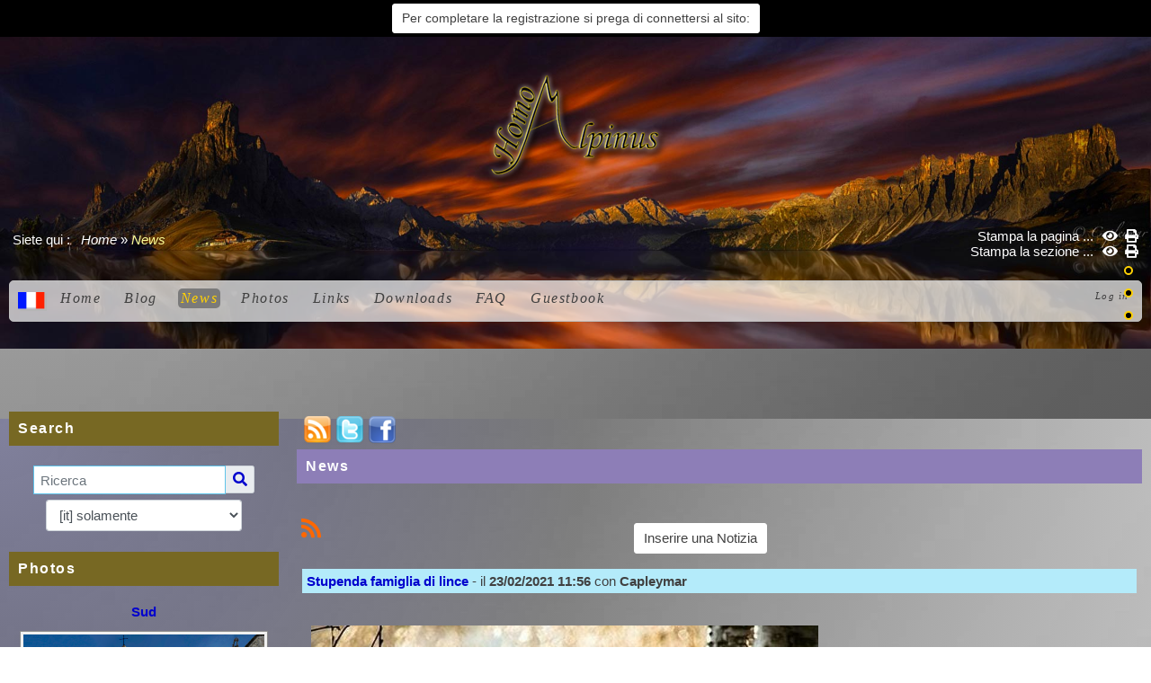

--- FILE ---
content_type: text/html; charset=UTF-8
request_url: https://homoalpinus.com/blog/news.php?lng=it&pg=85&tconfig=0
body_size: 9530
content:
<!DOCTYPE html>
<html lang="it">

  <!--[  GuppY v5.03.03 CeCILL Copyright (C) 2004-2020 by Laurent Duveau - https://www.freeguppy.org/  ]-->
  
<head>
<meta http-equiv="content-type" content="text/html; charset=UTF-8" />
<meta name="application-name" content="Blog di Capleymar-Homoalpinus - News" />

<title>Blog di Capleymar-Homoalpinus - News</title>

<meta name="description" content="Blog de capleymar-homoalpinus - Alpes - Site dédié à l’étude de la chaine alpine - Regard sur la complexité de l'univers alpin" />
<meta name="generator" content="GuppY CMS" />
<meta name="author" content="Capleymar" />
<meta name="keywords" content="alpes,alpi,alpen,alps,alpe,subdivision,division des alpes,suddivisioni delle alpi,einteilung der alpen,gebirgsgruppen,montagne,alpedia
alpino,alpenraum,berg,gebirge,gora,mountain,
massif alpin,alpestre,chaine alpine,chaine de montagne,
massif montagneux,mediterranee,voyages,php,html,capleymar,homoalpinus, " />
<meta name="viewport" content="width=device-width, initial-scale=1, maximum-scale=1">
<meta name="apple-mobile-web-app-capable" content="yes">
<meta name="apple-mobile-web-app-status-bar-style" content="black">
<script>window.location.reload();</script>
<link rel="shortcut icon" href="https://homoalpinus.com/blog/favicon.ico">
<link rel="alternate" type="application/rss+xml" title="Blog di Capleymar-Homoalpinus : News" hreflang="it" href="https://homoalpinus.com/blog/data/it-news.xml">
<link rel="alternate" type="application/rss+xml" title="Blog di Capleymar-Homoalpinus : Blog" hreflang="it" href="https://homoalpinus.com/blog/data/it-blog.xml">
<link rel="alternate" type="application/rss+xml" title="Blog di Capleymar-Homoalpinus : Articoli" hreflang="it" href="https://homoalpinus.com/blog/data/it-articles.xml">
<link rel="stylesheet" href="https://cdnjs.cloudflare.com/ajax/libs/font-awesome/5.11.2/css/all.min.css" 
  integrity="sha256-+N4/V/SbAFiW1MPBCXnfnP9QSN3+Keu+NlB+0ev/YKQ=" crossorigin="anonymous" />
<link href="https://stackpath.bootstrapcdn.com/bootstrap/4.4.1/css/bootstrap.min.css" rel="stylesheet" 
  integrity="sha384-Vkoo8x4CGsO3+Hhxv8T/Q5PaXtkKtu6ug5TOeNV6gBiFeWPGFN9MuhOf23Q9Ifjh" crossorigin="anonymous">
<link rel="stylesheet" href="https://cdnjs.cloudflare.com/ajax/libs/highlight.js/9.15.10/styles/default.min.css" 
  integrity="sha256-zcunqSn1llgADaIPFyzrQ8USIjX2VpuxHzUwYisOwo8=" crossorigin="anonymous" />
<link type="text/css" rel="stylesheet" href="inc/unitegallery/css/unite-gallery.css">

<link rel="stylesheet" href="skins/skn5_papinou_p03/style.css">
<link type="text/css" rel="stylesheet" href="skins/skn5_papinou_p03/bs4style.css">
<link rel="stylesheet" href="skins/skn5_papinou_p03/styleplus.css">
<style media="print"> @import url(inc/print.css); </style>
<link rel="stylesheet" href="inc/csshead/highlight.css" />
<link rel="stylesheet" href="inc/csshead/menubox.css" />
<script>

var charset = "UTF-8";
var site0 = "Blog di Capleymar-Homoalpinus";
var site3 = "https://homoalpinus.com/blog/";

</script>

<script>

if (window.innerWidth) var wNav = window.innerWidth;
 else if (document.body && document.body.offsetWidth) var wNav = document.body.offsetWidth;
var w = window.innerWidth || document.documentElement.clientWidth || window.innerWidth;
var h = window.innerHeight || document.documentElement.clientHeight || document.body.clientHeight;
var sValue = "w" + screen.width + "h" + screen.height + "aw" + screen.availWidth + "ah" + screen.availHeight + "cw" + w + "ch" + h + "n" + wNav;
var today = new Date(), expires = new Date();
expires.setTime(today.getTime() + 31536000000);
document.cookie = "GuppYScreen" + "=" + encodeURIComponent(sValue) + ";expires=" + expires.toGMTString();

</script>

<script src="inc/hpage.js"></script>
<script src="https://cdnjs.cloudflare.com/ajax/libs/jquery/3.4.1/jquery.min.js" 
  integrity="sha256-CSXorXvZcTkaix6Yvo6HppcZGetbYMGWSFlBw8HfCJo=" crossorigin="anonymous">
</script>
<script src="https://stackpath.bootstrapcdn.com/bootstrap/4.4.1/js/bootstrap.bundle.min.js" 
  integrity="sha384-6khuMg9gaYr5AxOqhkVIODVIvm9ynTT5J4V1cfthmT+emCG6yVmEZsRHdxlotUnm" crossorigin="anonymous">
</script>
<script src="https://cdnjs.cloudflare.com/ajax/libs/jquery-migrate/3.1.0/jquery-migrate.min.js" 
  integrity="sha256-91c9XEM8yFH2Mn9fn8yQaNRvJsEruL7Hctr6JiIY7Uw=" crossorigin="anonymous">
</script>
<script src="https://cdnjs.cloudflare.com/ajax/libs/jquery-easing/1.4.1/jquery.easing.js" 
  integrity="sha256-tw5/wId1F+4LyUF2ZJnpRoHNXJ66jrK3IGhfq4LhLjY=" crossorigin="anonymous">
</script>
<script src="https://cdnjs.cloudflare.com/ajax/libs/highlight.js/9.15.10/highlight.min.js" 
  integrity="sha256-1zu+3BnLYV9LdiY85uXMzii3bdrkelyp37e0ZyTAQh0=" crossorigin="anonymous">
</script>
<script src="https://unpkg.com/bootstrap-show-password@1.2.1/dist/bootstrap-show-password.min.js"></script>

<script src="inc/unitegallery/js/unitegallery.min.js"></script>
<script src="inc/jshead/boxmenu_toggle.js"></script>

<script src="inc/jshead/highlight.pack.js"></script>

<script src="inc/jshead/jquery.easing.1.3.js"></script>

<script src="inc/jshead/jquery.mobile.customized.min.js"></script>

<script src="inc/jshead/lytebox_loader.js"></script>

<script>
  $(document).ready(function() {
    $("pre").each(function(i, block) {
      hljs.highlightBlock(block);
    });
    $("pre code").each(function(i, block) {
      hljs.highlightBlock(block);
    });
  });
</script>
<script src="https://cdnjs.cloudflare.com/ajax/libs/jquery-parallax/1.1.3/jquery-parallax-min.js" 
  integrity="sha256-+r9MHvpJMAqVrQNi6Qu29BYePHsoPhwt/FGxeaNkY7I=" crossorigin="anonymous">
</script>
<script src="https://cdnjs.cloudflare.com/ajax/libs/jquery-scrollTo/2.1.2/jquery.scrollTo.min.js" 
  integrity="sha256-7QS1cHsH75h3IFgrFKsdhmKHHpWqF82sb/9vNLqcqs0=" crossorigin="anonymous">
</script>
<script src="https://cdnjs.cloudflare.com/ajax/libs/jquery-localScroll/2.0.0/jquery.localScroll.min.js" 
  integrity="sha256-zoyjWR3p+8NNjyzhgNJyDn46HhrXVYVT4qRHR8E69jU=" crossorigin="anonymous">
</script>

<script>
  $(document).ready(function(){		
    $("#paranav").localScroll(800);
    $("#slide1").parallax("50%", 0.2, true);
    $("#slide2").parallax("50%", 0.2, true);
    $("#slide3").parallax("50%", 0.2, true);
  })
</script>

<style>
.fixedtop {
  position: fixed;
  top: 60px;
}
</style>

<script>
  $(document).ready(function() {
    lef = '#LeftBoxes';
    rig = '';
    if (lef != '' || rig != '') {
      ptl = lef == '' ? 0 : Math.round($(lef).css('padding-top').substring(0, $(lef).css('padding-top').length - 2));
      ptr = rig == '' ? 0 : Math.round($(rig).css('padding-top').substring(0, $(rig).css('padding-top').length - 2));
      plc = Math.round($('#CenterBoxes').css('margin-left').substring(0, $('#CenterBoxes').css('margin-left').length - 2));
      prc = Math.round($('#CenterBoxes').css('margin-right').substring(0, $('#CenterBoxes').css('margin-right').length - 2));
      $(window).scroll(function() {
        pos = $(this).scrollTop();
        hcb = Math.round($('#CenterBoxes').css('height').substring(0, $('#CenterBoxes').css('height').length - 2));
        tbh = Math.round($('#slide1').css('height').substring(0, $('#slide1').css('height').length - 2));
        $('#MainContent').css('min-height', hcb + 'px');
        $('#MainContent').css('height', 'auto');
        $('#CenterBoxes').css('min-height', hcb + 'px');
        if (lef != '') {
          hbc = Math.round($('#BoxesCenter').css('height').substring(0, $('#BoxesCenter').css('height').length - 2));
          hbl = Math.round($('#BoxesLeft').css('height').substring(0, $('#BoxesLeft').css('height').length - 2));
          if (pos >= tbh + 10 && hbc >= hbl) {
            $(lef).addClass('fixedtop');
            wlc = Math.round($(lef).css('width').substring(0, $(lef).css('width').length - 2));
            mlc = Math.round($(lef).css('margin-right').substring(0, $(lef).css('margin-right').length - 2));
            mrc = Math.round($(lef).css('margin-left').substring(0, $(lef).css('margin-left').length - 2));
            $('#CenterBoxes').css('margin-left', wlc + mlc + mrc + 'px');
            if (pos >= tbh + Math.round((hcb - hbl) / 3)) {
              $(lef).removeClass('fixedtop');
              $('#CenterBoxes').css('margin-left', plc + 'px');
              $(lef).css('padding-top', hbc - hbl + 'px');
            }
          } else {
            $(lef).removeClass('fixedtop');
            $('#CenterBoxes').css('margin-left', plc + 'px');
            $(lef).css('padding-top', ptl + 'px');
          }
        }
        if (rig != '') {
          hbc = Math.round($('#BoxesCenter').css('height').substring(0, $('#BoxesCenter').css('height').length - 2));
          hbr = Math.round($('#BoxesRight').css('height').substring(0, $('#BoxesRight').css('height').length - 2));
          brm = Math.round($('#MainContent').css('border-right-width').substring(0, $('#MainContent').css('border-right-width').length - 2));
          if (pos >= tbh + 10 && hbc > hbr) {
            $(rig).addClass('fixedtop');
            rbl = Math.round($('#MainContent').css('width').substring(0, $('#MainContent').css('width').length - 2));
            lft = Math.round((document.body.offsetWidth - rbl) / 2);
            $(rig).css('right', lft + brm + 'px');
            wrc = Math.round($(rig).css('width').substring(0, $(rig).css('width').length - 2));
            mlc = Math.round($(rig).css('margin-left').substring(0, $(rig).css('margin-left').length - 2));
            mrc = Math.round($(rig).css('margin-right').substring(0, $(rig).css('margin-right').length - 2));
            $('#CenterBoxes').css('margin-right', wrc + mlc + mrc + 'px');
            $(window).resize(function() {
              rbl = Math.round($('#MainContent').css('width').substring(0, $('#MainContent').css('width').length - 2));
              lft = Math.round((document.body.offsetWidth - rbl) / 2);
              $(rig).css('right', lft + brm + 'px');
            });
            if (pos >= tbh + Math.round((hcb - hbr) / 3)) {
              $(rig).removeClass('fixedtop');
              $(rig).css('left', 'auto');
              $('#CenterBoxes').css('margin-right', prc + 'px');
              $(rig).css('padding-top', hbc - hbr + ptr + 'px');
            }
          } else {
            $(rig).removeClass('fixedtop');
            $(rig).css('left', 'auto');
            $('#CenterBoxes').css('margin-right', prc + 'px');
            $(rig).css('padding-top', ptr + 'px');
          }
        }
      });
    }
  });
</script>

<script src="https://cdnjs.cloudflare.com/ajax/libs/jquery.sticky/1.0.4/jquery.sticky.min.js" 
  integrity="sha256-9p9wUORIjnIRp9PAyZGxql6KgJRNiH04y+8V4JjUhn0=" crossorigin="anonymous">
</script>

<script>
  $(document).ready(function(){
    $('#Tentrow4').sticky({topSpacing:0});
  });
  $(window).scroll(function() {
    if ($('#Tentrow4').css('top') == '0px') {
      $('#Tentrow4').css('z-index', '9999');
      if ($('.menu_connect').css('position') == 'absolute' || $('.menu_connect').css('position') == 'fixed')
        $('.menu_connect').css('display', 'none');
      if ($('.menu_admin').css('position') == 'absolute' || $('.menu_admin').css('position') == 'fixed')
        $('.menu_admin').css('display', 'none');
    }
    else {
      $('.menu_connect').css('display', 'block');
      $('.menu_admin').css('display', 'block');
    }
    if ($('#MainContent').css('top') == '0px') {
      $('#footer').css('position', 'fixed');
      $('#footer').css('bottom', '0px');
      $('#footer').css('z-index', '9999');
    }
  });
</script>

<style>
#returnOnTop {
  bottom: 1%;
  opacity: 0.6;
}
</style>

<script>
  $(document).ready( function () {
    $('body').append('<div id="returnOnTop" title="Alto">&nbsp;</div>');
    $('#returnOnTop').click( function() {
    $('html,body').animate({scrollTop: 0}, 'slow');
    });
  });
  $(window).scroll(function() {
    if ($(window).scrollTop() < 300)
      $('#returnOnTop').fadeOut();
    else
      $('#returnOnTop').fadeIn();
  });
</script>

<!--[if lte IE 9]>
<script src="https://cdnjs.cloudflare.com/ajax/libs/html5shiv/3.7.3/html5shiv.min.js" 
  integrity="sha256-3Jy/GbSLrg0o9y5Z5n1uw0qxZECH7C6OQpVBgNFYa0g=" crossorigin="anonymous">
</script>
<script src="https://cdnjs.cloudflare.com/ajax/libs/respond.js/1.4.2/respond.min.js" 
  integrity="sha256-g6iAfvZp+nDQ2TdTR/VVKJf3bGro4ub5fvWSWVRi2NE=" crossorigin="anonymous">
</script>
<script src="https://cdnjs.cloudflare.com/ajax/libs/selectivizr/1.0.2/selectivizr-min.js" 
  integrity="sha256-8fF/6nzuSprnSYGykwsQo6r9cT9FZAgN7yTl+4NCozg=" crossorigin="anonymous">
</script>
<![endif]-->

</head>

<body class="body">
<script>

function setCookiesAccept() {
  var sValue = "01768859034";
  var today = new Date(), expires = new Date();
  expires.setTime(today.getTime() + 86400000);
  document.cookie = "GuppYCookie5" + "=" + encodeURIComponent(sValue) + ";expires=" + expires.toGMTString();
  window.location.reload();
}

</script>

<div id="page" class="container"> <!-- Begin PAGE -->
<a id="z1"></a>
<script>
  $(document).ready(function(){		
    $("#paranav").localScroll(800);
  })
</script>

<ul id="paranav"> <!-- parallax navigator -->
  <li><a href="#z1" title="Alto"></a></li>
  <li><a href="#z2" title=""></a></li>
  <li><a href="#z3" title=""></a></li>
</ul>

  <header class="textCenter accookie">
     <button type="button" class="btn btn-info btn-lg submitButton" title="Per completare la registrazione si prega di connettersi al sito: " onclick="setCookiesAccept();">Per completare la registrazione si prega di connettersi al sito: </button>
  </header>
<header id="slide1"> <!-- Begin of Total HEADER -->
  <div class="slide_inside">

  <section id="header">
    <div class="row">
    </div>
  </section>
  <a id="top"></a>

  <!-- Begin of TOP BOXES -->
  <div id="TopBoxes">
<style>
.wcolsT02 { width: 12%; }
.wcol3T02 { width: 0%; }
.wcol0T02 { width: 0%; }
.wcol1T02 { width: 50%; }
.wcol2T02 { width: 0%; }
.wcol4T02 { width: 0%; }
</style>

    <div id="Tentrow2" class="T0entrow2">
      <div class="row T0row2"><div class="col col0 wcolsT02">&nbsp;</div><div class="col col0 wcolsT02">&nbsp;</div><div class="col col1 wcol1T02">
<div class="banner">
  <a href="http://www.homoalpinus.com/accueil/" target="_blank" title="Sguardo sulla complessita delle Alpi">
    <img src="img/banners/homoalpinus-log.png" alt="Sguardo sulla complessita delle Alpi" title="Sguardo sulla complessita delle Alpi" />
  </a>
</div></div><div class="col col2 wcolsT02">&nbsp;</div><div class="col col0 wcolsT02">&nbsp;</div>
      </div>
    </div>
<style>
.wcolsT03 { width: 0%; }
.wcol3T03 { width: 75%; }
.wcol0T03 { width: 0%; }
.wcol1T03 { width: 0%; }
.wcol2T03 { width: 0%; }
.wcol4T03 { width: 25%; }
</style>

    <div id="Tentrow3" class="T0entrow3">
      <div class="row T0row3"><div class="col col0 wcol3T03">
<div class="ariane ARNT0">Siete qui : &nbsp;<span class="arianeOn"><a href="https://homoalpinus.com/blog/index.php?lng=it" title="Home"> Home </a></span> &raquo; <span class="arianeOff">News</span>
</div></div><div class="col col0 wcolsT03">&nbsp;</div><div class="col col1 wcolsT03">&nbsp;</div><div class="col col2 wcolsT03">&nbsp;</div><div class="col col0 wcol4T03">
<div class="boxprint PRTT0">
  <span class="boxprint1">
    <a href="/blog/news.php?lng=it&amp;pg=85&amp;tconfig=0&amp;prt=-2" target="_blank"><i class="fas fa-eye" title="Anteprima ..."></i></a>&nbsp;
    <a href="/blog/news.php?lng=it&amp;pg=85&amp;tconfig=0&amp;prt=2" target="_blank"><i class="fas fa-print" title="Stampa..."></i></a>&nbsp;
  </span>
  <span class="boxprint2">Stampa la pagina ...</span>
  
  <br class="c-both" />
  <span class="boxprint1">
    <a href="/blog/news.php?lng=it&amp;pg=85&amp;tconfig=0&amp;prt=-3" target="_blank"><i class="fas fa-eye" title="Anteprima ..."></i></a>&nbsp;
    <a href="/blog/news.php?lng=it&amp;pg=85&amp;tconfig=0&amp;prt=3" target="_blank"><i class="fas fa-print" title="Stampa..."></i></a>&nbsp;
  </span>
  <span class="boxprint2">Stampa la sezione ...</span>
  
</div></div>
      </div>
    </div>
<style>
.wcolsT04 { width: 0%; }
.wcol3T04 { width: 100%; }
.wcol0T04 { width: 0%; }
.wcol1T04 { width: 0%; }
.wcol2T04 { width: 0%; }
.wcol4T04 { width: 0%; }
</style>

    <div id="Tentrow4" class="T0entrow4">
      <div class="row T0row4"><div class="col col0 wcol3T04">
<nav>
  
    <div class="menuIcons MIT0">
      <script>
        $(document).ready(function(){
          $('.menuiconflag').popover({
            title:"",
            content:"Il sito sarà tradotto nella lingua principale: <b>fr</b>",
            trigger:"hover",
            placement:"auto",
            html:true
          });
        });
      </script>
      <span class="menuIcons_flag">
        <a href="/blog/news.php?lng=fr&amp;pg=85&amp;tconfig=0#z2" class="menuiconflag f-left" title="Lingua">
          <img src="inc/lang/fr.gif" alt="Lingua: fr" />
        </a>
      </span>
      <ul>
          <li id="menu_home" class="menu_home">
		    
			<a href="index.php?lng=it&amp;tconfig=0" title="Home">
			  <span class="name_home">Home</span>
			</a>
		  </li>
          <li id="menu_blog" class="menu_blog">
		    
			<a href="blogs.php?lng=it&amp;tconfig=0#z2" title="Blog">
			  <span class="name_blog">Blog</span>
			</a>
		  </li>
          <li id="menu_news" class="menu_news current">
		    
			<a href="news.php?lng=it&amp;tconfig=0#z2" title="News">
			  <span class="name_news current">News</span>
			</a>
		  </li>
          <li id="menu_photo" class="menu_photo">
		    
			<a href="photorama.php?lng=it&amp;tconfig=0#z2" title="Photos">
			  <span class="name_photo">Photos</span>
			</a>
		  </li>
          <li id="menu_links" class="menu_links">
		    
			<a href="links.php?lng=it&amp;tconfig=0#z2" title="Links">
			  <span class="name_links">Links</span>
			</a>
		  </li>
          <li id="menu_download" class="menu_download">
		    
			<a href="download.php?lng=it&amp;tconfig=0#z2" title="Downloads">
			  <span class="name_download">Downloads</span>
			</a>
		  </li>
          <li id="menu_faq" class="menu_faq">
		    
			<a href="faq.php?lng=it&amp;tconfig=0#z2" title="FAQ">
			  <span class="name_faq">FAQ</span>
			</a>
		  </li>
          <li id="menu_guestbook" class="menu_guestbook">
		    
			<a href="guestbk.php?lng=it&amp;tconfig=0#z2" title="Guestbook">
			  <span class="name_guestbook">Guestbook</span>
			</a>
		  </li>
          <li id="menu_connect" class="menu_connect">
		    
			<a href="connect.php?lng=it&amp;tconfig=0#z2" title="Log in">
			  <span class="name_connect">Log in</span>
			</a>
		  </li>
      </ul>
    </div>
    <div class="c-both"></div>
</nav>
</div>
      </div>
    </div>
  </div> <!-- End of TOP BOXES -->
  
  </div> <!--.slide_inside-->	 
</header> <!--#slide1--> <!-- end of Total HEADER -->

<a id="z2"></a>
 <!-- Begin of MAIN CONTENT -->
<style> .mainoffset0 { margin-top: 60px !important; } </style>

<main id="slide2">
  <div class="slide_inside">
    <section id="MainContent" class="mainoffset0">

    <!-- Begin of LEFT BOXES -->
    <aside id="LeftBoxes">
      <div id="BoxesLeft">
<div class="L0TS">
    <div>
      
<style>
  .curtitre { cursor: inherit; }
</style>
<h1 class="titrebox TrTS1L0 curtitre" id="L0titrebox1">Search</h1>
<div class="tblbox TS1L0" id="L0tblbox1" onmouseover="this.className='tblbox TS1L0 tblboxover'" onmouseout="this.className='tblbox TS1L0'">

<div class="thinboxsearch TSL0">
  <form class="textCenter" name="thinsearch1" action="search.php?lng=it&amp;tconfig=0#z2" method="post">
    <div class="input-group mb-3 width85 marginAuto">
      <input name="search" class="texte form-control" type="text" size="18" placeholder="Ricerca" value="" />
      <div class="input-group-append">
        <span class="input-group-text">
	      <a href="#" onclick="javascript:document.thinsearch1.submit();"> 
            <i class="fas fa-search" title="Search"></i>
	      </a>
        </span>
      </div>
    </div>
    <div class="thinboxsearchW">
      <select name="searchlng" class="form-control form-control-lg width75 marginAuto">
        <option value="">[fr] e [it]</option>
        <option value="fr">[fr] solamente</option>
        <option value="it" selected="selected">[it] solamente</option>
      </select>
	</div>
  </form>
</div>
</div>
    </div>
        
</div>
<div class="1L0SWPH">
    <div>
      
<style>
  .curtitre { cursor: inherit; }
</style>
<h1 class="titrebox Trphotobox SWPH1L0 curtitre" id="L0titrebox2">Photos</h1>
<div class="tblbox photobox SWPH1L0" id="L0tblbox2" onmouseover="this.className='tblbox photobox SWPH1L0 tblboxover'" onmouseout="this.className='tblbox photobox SWPH1L0'">

<div class="textCenter marginAuto">
  <div class="phtitlebox">
    <a href="photorama2.php?lng=it&amp;pg=10&amp;tconfig=0#z2" title="Sud">Sud</a>
  </div>
  <script src="inc/unitegallery/themes/carousel/ug-theme-carousel.js"></script>
  <script>
    jQuery(document).ready(function(){
	  jQuery("#1L0gal_10").unitegallery({
		gallery_theme: "carousel",
        theme_navigation_margin: 0,
        tile_border_width: 3,
        tile_width: 300,
        tile_height: 225,
        tile_border_radius: 0,
        tile_enable_shadow: false,
        lightbox_type: "compact",
        lightbox_arrows_position: "inside",
      });
    });
  </script>
  <div id="1L0gal_10" style="display:none;margin:auto;">
    <img alt="" src="photo/gal_10/1-Martina_Franca.jpg" style="display:none;" />
    <img alt="" src="photo/gal_10/2-Monte-San-Angelo.jpg" style="display:none;" />
    <img alt="" src="photo/gal_10/6-Monte-San-Angelo.jpg" style="display:none;" />
    <img alt="" src="photo/gal_10/14-Monte-San-Angelo.jpg" style="display:none;" />
    <img alt="" src="photo/gal_10/23-Vieste.jpg" style="display:none;" />
    <img alt="" src="photo/gal_10/37-Peschici.jpg" style="display:none;" />
    <img alt="" src="photo/gal_10/44-Trani.jpg" style="display:none;" />
    <img alt="" src="photo/gal_10/68-Alberobello.jpg" style="display:none;" />
    <img alt="" src="photo/gal_10/77-Locorotondo.jpg" style="display:none;" />
    <img alt="" src="photo/gal_10/90-Trulli.jpg" style="display:none;" />
    <img alt="" src="photo/gal_10/99-Ostuni.jpg" style="display:none;" />
    <img alt="" src="photo/gal_10/124-Egnazia_Campagna.jpg" style="display:none;" />
    <img alt="" src="photo/gal_10/137-Gallipoli.jpg" style="display:none;" />
    <img alt="" src="photo/gal_10/150-Lecce.jpg" style="display:none;" />
    <img alt="" src="photo/gal_10/157-Lecce.jpg" style="display:none;" />
    <img alt="" src="photo/gal_10/158-Lecce.jpg" style="display:none;" />
    <img alt="" src="photo/gal_10/216-Castel_Del_Monte.jpg" style="display:none;" />
  </div>
</div>
</div>
    </div>
        </div>
    <div>
      
<style>
  .curtitre { cursor: inherit; }
</style>
<h1 class="titrebox TrCATBG1L0 curtitre" id="BG0titrebox3">Rubriche</h1>
<div class="tblbox CATBG1L0" id="BG0tblbox3" onmouseover="this.className='tblbox CATBG1L0 tblboxover'" onmouseout="this.className='tblbox CATBG1L0'">

  <p class="item">Scienze sociali</p>
  <ul class="item">
    <li class="item">&ordm; <a href="blog.php?lng=it&amp;sel=pg&amp;tconfig=0&amp;pg=89#z2">La dolce tirannia della Technologia</a>
    </li>
    <li class="item">&ordm; <a href="blog.php?lng=it&amp;sel=pg&amp;tconfig=0&amp;pg=28#z2">Disuguaglianza  e individualismo</a>
    </li>
  </ul>
  <p class="item">Sciences humaines</p>
  <ul class="item">
    <li class="item">&ordm; <a href="blog.php?lng=it&amp;sel=pg&amp;tconfig=0&amp;pg=65#z2">Arturo Escobar : pensare con la terra, fare mondo</a>
    </li>
    <li class="item">&ordm; <a href="blog.php?lng=it&amp;sel=pg&amp;tconfig=0&amp;pg=41#z2">Tra bagnanti e ombrelloni Mentone fa finta di niente</a>
    </li>
  </ul>
  <p class="item">Politica</p>
  <ul class="item">
    <li class="item">&ordm; <a href="blog.php?lng=it&amp;sel=pg&amp;tconfig=0&amp;pg=20#z2">Come possiamo essere Anticapitalista ?</a>
    </li>
  </ul>
  <p class="item">Arte</p>
  <ul class="item">
    <li class="item">&ordm; <a href="blog.php?lng=it&amp;sel=pg&amp;tconfig=0&amp;pg=91#z2">Omaggi a Chick corea</a>
    </li>
    <li class="item">&ordm; <a href="blog.php?lng=it&amp;sel=pg&amp;tconfig=0&amp;pg=34#z2">Danza alla verticale</a>
    </li>
    <li class="item">&ordm; <a href="blog.php?lng=it&amp;sel=pg&amp;tconfig=0&amp;pg=18#z2">Le Ficanas au Cédac</a>
    </li>
  </ul>
  <p class="item">Arrampicata</p>
  <ul class="item">
    <li class="item">&ordm; <a href="blog.php?lng=it&amp;sel=pg&amp;tconfig=0&amp;pg=19#z2">Passegiata a Bavella</a>
    </li>
  </ul>
  <p class="item">Alpi</p>
  <ul class="item">
    <li class="item">&ordm; <a href="blog.php?lng=it&amp;sel=pg&amp;tconfig=0&amp;pg=88#z2">La guida e il Pubblico Ministero</a>
    </li>
    <li class="item">&ordm; <a href="blog.php?lng=it&amp;sel=pg&amp;tconfig=0&amp;pg=87#z2">Turismo invernale: il pendio scivoloso</a>
    </li>
    <li class="item">&ordm; <a href="blog.php?lng=it&amp;sel=pg&amp;tconfig=0&amp;pg=80#z2">Il turismo alpino ai tempi del virus</a>
    </li>
    <li class="item">&ordm; <a href="blog.php?lng=it&amp;sel=pg&amp;tconfig=0&amp;pg=77#z2">Patrimonio dell'UNESCO : un regalo avvelenato?</a>
    </li>
    <li class="item">&ordm; <a href="blog.php?lng=it&amp;sel=pg&amp;tconfig=0&amp;pg=74#z2">Il paesaggio alpino : una stretta cooperazione uomo/nature</a>
    </li>
    <li class="item">&ordm; <a href="blog.php?lng=it&amp;sel=pg&amp;tconfig=0&amp;pg=72#z2">Al di là delle frontiere : le Alpi uno spazio comune</a>
    </li>
    <li class="item">&ordm; <a href="blog.php?lng=it&amp;sel=pg&amp;tconfig=0&amp;pg=71#z2">Il Monte Bianco da prenotare</a>
    </li>
    <li class="item">&ordm; <a href="blog.php?lng=it&amp;sel=pg&amp;tconfig=0&amp;pg=64#z2">Le Alpi come rifugio</a>
    </li>
    <li class="item">&ordm; <a href="blog.php?lng=it&amp;sel=pg&amp;tconfig=0&amp;pg=62#z2">La sfida delle stazioni sciistiche di fronte al riscaldamento globale</a>
    </li>
    <li class="item">&ordm; <a href="blog.php?lng=it&amp;sel=pg&amp;tconfig=0&amp;pg=57#z2">L'oro bianco : un'economia minaciata ?</a>
    </li>
    <li class="item">&ordm; <a href="blog.php?lng=it&amp;sel=pg&amp;tconfig=0&amp;pg=54#z2">Cipra : abitare e lavorare nelle Alpi</a>
    </li>
    <li class="item">&ordm; <a href="blog.php?lng=it&amp;sel=pg&amp;tconfig=0&amp;pg=50#z2">Werner Bätzing e Whatsalp</a>
    </li>
    <li class="item">&ordm; <a href="blog.php?lng=it&amp;sel=pg&amp;tconfig=0&amp;pg=24#z2">Abitare le Alpi nel XXI secolo</a>
    </li>
  </ul><div class="dispqcBlogCat"></div>
</div>
    </div>
        
<div class="L0RSS">
    <div>
      
<style>
  .curtitre { cursor: inherit; }
</style>
<h1 class="titrebox TrRSS1L0 curtitre" id="L0titrebox4">News of Friends</h1>
<div class="tblbox RSS1L0" id="L0tblbox4" onmouseover="this.className='tblbox RSS1L0 tblboxover'" onmouseout="this.className='tblbox RSS1L0'">

<div class="textCenter itemRssBoxW">
  <a class="box" href="newsrss.php?lng=it&amp;id=12&amp;tconfig=0#z2">Cipra</a>
</div>
</div>
    </div>
        </div>
<div class="L0CNT">
  
    <div>
      
<style>
  .curtitre { cursor: inherit; }
</style>
<h1 class="titrebox TrCNT1L0 curtitre" id="L0titrebox5">Visits</h1>
<div class="tblbox CNT1L0" id="L0tblbox5" onmouseover="this.className='tblbox CNT1L0 tblboxover'" onmouseout="this.className='tblbox CNT1L0'">

<p class="box textLeft">&nbsp;47994&nbsp;visitatori
</p>
<p class="box textLeft">&nbsp;290&nbsp;visitatori in linea
</p>
</div>
    </div>
        
</div>
<div class="L0CAL1">
    <div>
      
<style>
  .curtitre { cursor: inherit; }
</style>
<h1 class="titrebox TrCAL1L0 curtitre" id="L0titrebox6">Calendar</h1>
<div class="tblbox CAL1L0" id="L0tblbox6" onmouseover="this.className='tblbox CAL1L0 tblboxover'" onmouseout="this.className='tblbox CAL1L0'">

<script>

function getElement(aID) {
    return (document.getElementById) ? document.getElementById(aID) : document.all[aID];
}
function getIFrameDocument(aID){ 
    var rv = null; 
    var frame=getElement(aID);
    if (frame.contentDocument)
      rv = frame.contentDocument;
    else // bad Internet Explorer  ;)
      rv = document.frames[aID].document;
    return rv;
  }
    
function adjustMyFrameHeight() {
	var frame = getElement("calbox1L0");
	var frameDoc = getIFrameDocument("calbox1L0");
	frame.height = frameDoc.body.offsetHeight;
}
</script>

<noscript>
</noscript>
<div class="cal textCenter marginAuto bgInherit">
  <iframe 
    class="cal" 
    id="calbox1L0" 
    src="inc/calendar.php?lng=it&amp;pos=L&amp;tconfig=0" 
    height="240">
  </iframe>
</div>

</div>
    </div>
        </div>
      </div>
    </aside> <!-- End of LEFT_BOXES -->
        
    <!-- Begin CENTER BOXES -->
    <section id="CenterBoxes">
      <div id="BoxesCenter">
      <!-- Begin of ABOVE BOXES -->
      <section id="AboveBoxes">
<div class="tbl NETA0" id="A0tbl7" onmouseover="this.className = 'tbl NETA0 tblover'" onmouseout="this.className = 'tbl NETA0'">

<div class="f-left textCenter marginAuto rssSocnet">
  <a href="rss.php?lng=it#z2" title="Flusso RSS">
    <img src="img/rssicon.png" alt="Flusso RSS" title="Flusso RSS" />
  </a>
</div>
<div class="f-left textCenter iconSocnetW">
  <a href="https://twitter.com/capleymar" target="_self" title="Twitter">
    <img src="img/twitter.png" alt="Twitter" />
  </a>
</div>
<div class="f-left textCenter iconSocnetW">
  <a href="https://www.facebook.com/capleymar" target="_self" title="facebook">
    <img src="img/facebook.png" alt="facebook" />
  </a>
</div>
<div class="c-both"></div>
</div>

      </section> <!-- End of ABOVE BOXES -->
    
<!-- Begin of Main Article -->
<article>
<h1 class="titre TrNEW0"><!--003-->News</h1>
<div class="tbl" onmouseout="this.className = 'tbl'" onmouseover="this.className = 'tbl tblover'">
<div class="headNews textCenter">
  <style>
    .tbl .overpop { padding-top: 20px; }
    .overpop a img { margin-top: -20px; }
  </style>
  <script>
    $(document).ready(function(){
      $('.rssNews').popover({
        title:"RSS",
        content:"Queste news sono disponibili nel formato standard RSS per la pubblicazione sul tuo sito web : <br /><b> https://homoalpinus.com/blog/data/it-news.xml</b>",
        trigger:"hover",
        placement:"auto",
        offset:"0 10 10 10",
        html:true
      });
    });
  </script>
  <div class="overpop">
    <a href="newsrss.php?lng=it&url=news&tconfig=#z2" class="rssNews f-left">
      <i class="fas fa-rss"></i>
    </a>
  </div>
  <form name="postnews" action="postguest.php?lng=it&amp;typ=ne#z2" method="post">
    <input type="hidden" name="tconfig" value="0" />
    <div class="textCenter postNews"><button type="submit" class="btn btn-info btn-lg submitButton" title="Inserire una Notizia">Inserire una Notizia</button></div>
  </form>
</div>
  <div class="bord">
    <div class="quest textLeft">
	  <a href="https://homoalpinus.com/blog/news.php?lng=it&amp;pg=85&amp;tconfig=0#z2" title="Link permanenti">
        <b>Stupenda famiglia di lince</b>
      </a> - il <b>23/02/2021   11:56</b>  con <b>Capleymar</b>
    </div>
    <a id="news0"></a>
<style>
.repNews2 {
  max-height: none;
  overflow: visible;
  background: transparent;
}
</style>
    <div id="texte30" class="rep fullNews">
      <div class="rep repNews2">
        <p><img alt="lynx_famille.jpg" src="img/illustration/lynx_famille.jpg" style="border-width: 0px; border-style: solid; width: 564px; height: 705px;" /></p>

    <div class="codersNews"><script type="text/javascript" src="//s7.addthis.com/js/300/addthis_widget.js#pubid=ra-4f7316265535054d"></script></div>
      </div><div class="c-both"></div>
    </div>
  </div>
  <br />
</div>
</article> <!-- End of Main Article -->
      </div>
    </section> <!-- End of CENTER BOXES -->

  </section>
  
  </div> <!--.slide_inside-->	 
</main> <!--#slide2-->  <!-- End of MAIN CONTENT -->

<a id="z3"></a>
  <!-- Begin of TOTAL FOOTER -->
<footer id="slide3">
  <div class="slide_inside">
  <section id="BottomBoxes">  <!-- Begin of BOTTOM BOXES -->
<style>
.wcolsB00 { width: 13%; }
.wcol3B00 { width: 0%; }
.wcol0B00 { width: 0%; }
.wcol1B00 { width: 50%; }
.wcol2B00 { width: 0%; }
.wcol4B00 { width: 0%; }
</style>

    <div id="Bentrow0" class="B0entrow0">
      <div class="row B0row0"><div class="col col0 wcolsB00">&nbsp;</div><div class="col col0 wcolsB00">&nbsp;</div><div class="col col1 wcol1B00">
<div class="banner">
  <a href="http://www.homoalpinus.com/accueil/" target="_blank" title="Sguardo sulla complessita delle Alpi">
    <img src="img/banners/homoalpinus-log.png" alt="Sguardo sulla complessita delle Alpi" title="Sguardo sulla complessita delle Alpi" />
  </a>
</div></div><div class="col col2 wcolsB00">&nbsp;</div><div class="col col0 wcolsB00">&nbsp;</div>
      </div>
    </div>
<style>
.wcolsB01 { width: 14%; }
.wcol3B01 { width: 0%; }
.wcol0B01 { width: 20%; }
.wcol1B01 { width: 20%; }
.wcol2B01 { width: 20%; }
.wcol4B01 { width: 0%; }
</style>

    <div id="Bentrow1" class="B0entrow1">
      <div class="row B0row1"><div class="col col0 wcolsB01">&nbsp;</div><div class="col col0 wcol0B01">
<div class="B0WEB">
    <div>
      
<style>
  .curtitre { cursor: inherit; }
</style>
<h1 class="titrebox TrWEB1B0 curtitre" id="B0titrebox8">Webmaster - Infos</h1>
<div class="tblbox WEB1B0" id="B0tblbox8" onmouseover="this.className='tblbox WEB1B0 tblboxover'" onmouseout="this.className='tblbox WEB1B0'">

<div class="box webm">
  <div class="tbldiv webmtblW">
	<div class="trtbldiv webmlh">
      <div class="tdtbldiv textCenter">
        <i class="fas fa-user-edit" title="Scrivi a Blog di Capleymar-Homoalpinus"></i>
      </div>
      <div class="tdtbldiv textLeft">
        <a class="box" href="contact.php?lng=it&amp;tconfig=0#z2" title="Contattaci">&nbsp;Contattaci</a>
      </div>
	</div>
	<div class="trtbldiv webmlh">
      <div class="tdtbldiv textCenter">
        <i class="far fa-grin-hearts" title="Segnala questo sito ad un amico"></i>
      </div>
      <div class="tdtbldiv textLeft">
        <a class="box" href="postguest.php?lng=it&amp;typ=re#z2" title="Segnala questo sito ad un amico">&nbsp;Raccomandare</a>
      </div>
	</div>
	<div class="trtbldiv webmlh">
      <div class="tdtbldiv textCenter">
        <i class="fas fa-mobile-alt" title="Versione testo"></i>
      </div>
      <div class="tdtbldiv textLeft">
        <a class="box" href="mobile/?lng=it"" target="_blank">&nbsp;Versione testo</a>
      </div>
	</div>
  </div>
</div>
</div>
    </div>
        </div></div><div class="col col1 wcol1B01">
<div class="B0NWL">
    <div>
      
<style>
  .curtitre { cursor: inherit; }
</style>
<h1 class="titrebox TrNWL1B0 curtitre" id="B0titrebox9">Newsletter</h1>
<div class="tblbox NWL1B0" id="B0tblbox9" onmouseover="this.className='tblbox NWL1B0 tblboxover'" onmouseout="this.className='tblbox NWL1B0'">

<form class="nwlSubscribe" name="subscribe1" action="newsletter.php?lng=it#z2" method="post">
  <input type="hidden" name="nlsecure" value="on" />
  <div class="box">
    <div class="textCenter">Per ricevere informazioni sulle novità di questo sito, iscriviti alla nostra Newsletter .<span class="displayNone"><input type="text" name="code_pseudo" value="" /></span></div>
    <div class="input-group mb-3 width75 marginAuto">
      <div class="input-group-prepend">
        <span class="input-group-text"><i class="far fa-user"></i></span>
      </div>
      <input class="texte nwlIdentW form-control" type="text" name="nlpseudo" value="Il tuo nome" onfocus="this.value=''" />
    </div>
    <div class="input-group mb-3 width75 marginAuto">
      <div class="input-group-prepend">
        <span class="input-group-text"><i class="fas fa-at"></i></i></span>
      </div>
      <input class="texte nwlIdentW form-control" type="text" name="nlmail" value="Il tuo indirizzo email" onfocus="this.value=''" />
    </div>
    <div class="nwlActionW">
      <label><input type="radio" name="action" value="sub" checked="checked" />Abbonarsi</label>
    </div>
    <div class="nwlActionW">
      <label><input type="radio" name="action" value="unsub" />Disabbonarsi</label>
    </div>
	<div class="textCenter boxCryptW">
      <div id="cryptogram1" class="cryptcode" style="width:80px; height:20px;"></div>

	  <div class="textCenter marginAuto">
	    Copia il codice :<input class="texte inputcrypt marginAuto form-control" type="text" name="crypt" />
	  </div>
	</div>
    <div class="textCenter"><button type="submit" class="btn btn-info btn-lg submitButton" title="Invia">Invia</button></div>
<div class="nwl_nabon textCenter">2 Abbonati</div>
  </div>
</form>
</div>
    </div>
        </div></div><div class="col col2 wcolsB01">&nbsp;</div><div class="col col0 wcolsB01">&nbsp;</div>
      </div>
    </div>
<style>
.wcolsB02 { width: 13%; }
.wcol3B02 { width: 0%; }
.wcol0B02 { width: 0%; }
.wcol1B02 { width: 50%; }
.wcol2B02 { width: 0%; }
.wcol4B02 { width: 0%; }
</style>

    <div id="Bentrow2" class="B0entrow2">
      <div class="row B0row2"><div class="col col0 wcolsB02">&nbsp;</div><div class="col col0 wcolsB02">&nbsp;</div><div class="col col1 wcol1B02">
  <div class="logo LOB0">
    <a href="https://homoalpinus.com/blog/index.php?lng=it" title="Blog di Capleymar-Homoalpinus">
      <img src="skins/skn5_papinou_p03/img/capleymar_log.png" alt="Blog di Capleymar-Homoalpinus" />
    </a>
  </div>
</div><div class="col col2 wcolsB02">&nbsp;</div><div class="col col0 wcolsB02">&nbsp;</div>
      </div>
    </div>
    <a id="bottom"></a>
  </section> <!-- End of BOTTOM BOXES -->
  
    </div> <!--.slide_inside-->
  </footer> <!--#slide3--> <!-- End TOTAL FOOTER -->
  <section id="footer" class="c-both"> <!-- begin of copyright/footer -->
    <div class="row">
      <div class="txtspeG">
  &nbsp;
  <a class="copyright" href="https://www.freeguppy.org/" title="freeguppy.org" target="_blank">
	Powered by GuppY
  </a>
  <span>&nbsp; © 2004-2020 &nbsp;</span>
  <a class="copyright" href="http://cecill.info/index.en.html" title="More info ..." target="_blank">
	Under Free License CeCILL
  </a>
  &nbsp;
      </div>
      <div id="skinCopyright"><div style='padding:5px 7px;'>
                 <a class='copyright' href='https://www.papinou.fr' target='_blank'>  Skins Papinou GuppY 5  </a>
				 <a class='copyright' href='http://www.cecill.info/index.fr.html' target='_blank'> Licence Libre CeCILL</a>
				 </div></div>
      <div class="timer">Documento generato in 0.09 secondo</div>
    </div>
  </section> <!-- end copyright/footer -->
  
</div> <!-- End PAGE -->

</body>
</html>

--- FILE ---
content_type: text/html; charset=UTF-8
request_url: https://homoalpinus.com/blog/news.php?lng=it&pg=85&tconfig=0
body_size: 9436
content:
<!DOCTYPE html>
<html lang="it">

  <!--[  GuppY v5.03.03 CeCILL Copyright (C) 2004-2020 by Laurent Duveau - https://www.freeguppy.org/  ]-->
  
<head>
<meta http-equiv="content-type" content="text/html; charset=UTF-8" />
<meta name="application-name" content="Blog di Capleymar-Homoalpinus - News" />

<title>Blog di Capleymar-Homoalpinus - News</title>

<meta name="description" content="Blog de capleymar-homoalpinus - Alpes - Site dédié à l’étude de la chaine alpine - Regard sur la complexité de l'univers alpin" />
<meta name="generator" content="GuppY CMS" />
<meta name="author" content="Capleymar" />
<meta name="keywords" content="alpes,alpi,alpen,alps,alpe,subdivision,division des alpes,suddivisioni delle alpi,einteilung der alpen,gebirgsgruppen,montagne,alpedia
alpino,alpenraum,berg,gebirge,gora,mountain,
massif alpin,alpestre,chaine alpine,chaine de montagne,
massif montagneux,mediterranee,voyages,php,html,capleymar,homoalpinus, " />
<meta name="viewport" content="width=device-width, initial-scale=1, maximum-scale=1">
<meta name="apple-mobile-web-app-capable" content="yes">
<meta name="apple-mobile-web-app-status-bar-style" content="black">
<link rel="shortcut icon" href="https://homoalpinus.com/blog/favicon.ico">
<link rel="alternate" type="application/rss+xml" title="Blog di Capleymar-Homoalpinus : News" hreflang="it" href="https://homoalpinus.com/blog/data/it-news.xml">
<link rel="alternate" type="application/rss+xml" title="Blog di Capleymar-Homoalpinus : Blog" hreflang="it" href="https://homoalpinus.com/blog/data/it-blog.xml">
<link rel="alternate" type="application/rss+xml" title="Blog di Capleymar-Homoalpinus : Articoli" hreflang="it" href="https://homoalpinus.com/blog/data/it-articles.xml">
<link rel="stylesheet" href="https://cdnjs.cloudflare.com/ajax/libs/font-awesome/5.11.2/css/all.min.css" 
  integrity="sha256-+N4/V/SbAFiW1MPBCXnfnP9QSN3+Keu+NlB+0ev/YKQ=" crossorigin="anonymous" />
<link href="https://stackpath.bootstrapcdn.com/bootstrap/4.4.1/css/bootstrap.min.css" rel="stylesheet" 
  integrity="sha384-Vkoo8x4CGsO3+Hhxv8T/Q5PaXtkKtu6ug5TOeNV6gBiFeWPGFN9MuhOf23Q9Ifjh" crossorigin="anonymous">
<link rel="stylesheet" href="https://cdnjs.cloudflare.com/ajax/libs/highlight.js/9.15.10/styles/default.min.css" 
  integrity="sha256-zcunqSn1llgADaIPFyzrQ8USIjX2VpuxHzUwYisOwo8=" crossorigin="anonymous" />
<link type="text/css" rel="stylesheet" href="inc/unitegallery/css/unite-gallery.css">

<link rel="stylesheet" href="skins/skn5_papinou_p03/style.css">
<link type="text/css" rel="stylesheet" href="skins/skn5_papinou_p03/bs4style.css">
<link rel="stylesheet" href="skins/skn5_papinou_p03/styleplus.css">
<style media="print"> @import url(inc/print.css); </style>
<link rel="stylesheet" href="inc/csshead/highlight.css" />
<link rel="stylesheet" href="inc/csshead/menubox.css" />
<script>

var charset = "UTF-8";
var site0 = "Blog di Capleymar-Homoalpinus";
var site3 = "https://homoalpinus.com/blog/";

</script>

<script>

if (window.innerWidth) var wNav = window.innerWidth;
 else if (document.body && document.body.offsetWidth) var wNav = document.body.offsetWidth;
var w = window.innerWidth || document.documentElement.clientWidth || window.innerWidth;
var h = window.innerHeight || document.documentElement.clientHeight || document.body.clientHeight;
var sValue = "w" + screen.width + "h" + screen.height + "aw" + screen.availWidth + "ah" + screen.availHeight + "cw" + w + "ch" + h + "n" + wNav;
var today = new Date(), expires = new Date();
expires.setTime(today.getTime() + 31536000000);
document.cookie = "GuppYScreen" + "=" + encodeURIComponent(sValue) + ";expires=" + expires.toGMTString();

</script>

<script src="inc/hpage.js"></script>
<script src="https://cdnjs.cloudflare.com/ajax/libs/jquery/3.4.1/jquery.min.js" 
  integrity="sha256-CSXorXvZcTkaix6Yvo6HppcZGetbYMGWSFlBw8HfCJo=" crossorigin="anonymous">
</script>
<script src="https://stackpath.bootstrapcdn.com/bootstrap/4.4.1/js/bootstrap.bundle.min.js" 
  integrity="sha384-6khuMg9gaYr5AxOqhkVIODVIvm9ynTT5J4V1cfthmT+emCG6yVmEZsRHdxlotUnm" crossorigin="anonymous">
</script>
<script src="https://cdnjs.cloudflare.com/ajax/libs/jquery-migrate/3.1.0/jquery-migrate.min.js" 
  integrity="sha256-91c9XEM8yFH2Mn9fn8yQaNRvJsEruL7Hctr6JiIY7Uw=" crossorigin="anonymous">
</script>
<script src="https://cdnjs.cloudflare.com/ajax/libs/jquery-easing/1.4.1/jquery.easing.js" 
  integrity="sha256-tw5/wId1F+4LyUF2ZJnpRoHNXJ66jrK3IGhfq4LhLjY=" crossorigin="anonymous">
</script>
<script src="https://cdnjs.cloudflare.com/ajax/libs/highlight.js/9.15.10/highlight.min.js" 
  integrity="sha256-1zu+3BnLYV9LdiY85uXMzii3bdrkelyp37e0ZyTAQh0=" crossorigin="anonymous">
</script>
<script src="https://unpkg.com/bootstrap-show-password@1.2.1/dist/bootstrap-show-password.min.js"></script>

<script src="inc/unitegallery/js/unitegallery.min.js"></script>
<script src="inc/jshead/boxmenu_toggle.js"></script>

<script src="inc/jshead/highlight.pack.js"></script>

<script src="inc/jshead/jquery.easing.1.3.js"></script>

<script src="inc/jshead/jquery.mobile.customized.min.js"></script>

<script src="inc/jshead/lytebox_loader.js"></script>

<script>
  $(document).ready(function() {
    $("pre").each(function(i, block) {
      hljs.highlightBlock(block);
    });
    $("pre code").each(function(i, block) {
      hljs.highlightBlock(block);
    });
  });
</script>
<script src="https://cdnjs.cloudflare.com/ajax/libs/jquery-parallax/1.1.3/jquery-parallax-min.js" 
  integrity="sha256-+r9MHvpJMAqVrQNi6Qu29BYePHsoPhwt/FGxeaNkY7I=" crossorigin="anonymous">
</script>
<script src="https://cdnjs.cloudflare.com/ajax/libs/jquery-scrollTo/2.1.2/jquery.scrollTo.min.js" 
  integrity="sha256-7QS1cHsH75h3IFgrFKsdhmKHHpWqF82sb/9vNLqcqs0=" crossorigin="anonymous">
</script>
<script src="https://cdnjs.cloudflare.com/ajax/libs/jquery-localScroll/2.0.0/jquery.localScroll.min.js" 
  integrity="sha256-zoyjWR3p+8NNjyzhgNJyDn46HhrXVYVT4qRHR8E69jU=" crossorigin="anonymous">
</script>

<script>
  $(document).ready(function(){		
    $("#paranav").localScroll(800);
    $("#slide1").parallax("50%", 0.2, true);
    $("#slide2").parallax("50%", 0.2, true);
    $("#slide3").parallax("50%", 0.2, true);
  })
</script>

<style>
.fixedtop {
  position: fixed;
  top: 60px;
}
</style>

<script>
  $(document).ready(function() {
    lef = '#LeftBoxes';
    rig = '';
    if (lef != '' || rig != '') {
      ptl = lef == '' ? 0 : Math.round($(lef).css('padding-top').substring(0, $(lef).css('padding-top').length - 2));
      ptr = rig == '' ? 0 : Math.round($(rig).css('padding-top').substring(0, $(rig).css('padding-top').length - 2));
      plc = Math.round($('#CenterBoxes').css('margin-left').substring(0, $('#CenterBoxes').css('margin-left').length - 2));
      prc = Math.round($('#CenterBoxes').css('margin-right').substring(0, $('#CenterBoxes').css('margin-right').length - 2));
      $(window).scroll(function() {
        pos = $(this).scrollTop();
        hcb = Math.round($('#CenterBoxes').css('height').substring(0, $('#CenterBoxes').css('height').length - 2));
        tbh = Math.round($('#slide1').css('height').substring(0, $('#slide1').css('height').length - 2));
        $('#MainContent').css('min-height', hcb + 'px');
        $('#MainContent').css('height', 'auto');
        $('#CenterBoxes').css('min-height', hcb + 'px');
        if (lef != '') {
          hbc = Math.round($('#BoxesCenter').css('height').substring(0, $('#BoxesCenter').css('height').length - 2));
          hbl = Math.round($('#BoxesLeft').css('height').substring(0, $('#BoxesLeft').css('height').length - 2));
          if (pos >= tbh + 10 && hbc >= hbl) {
            $(lef).addClass('fixedtop');
            wlc = Math.round($(lef).css('width').substring(0, $(lef).css('width').length - 2));
            mlc = Math.round($(lef).css('margin-right').substring(0, $(lef).css('margin-right').length - 2));
            mrc = Math.round($(lef).css('margin-left').substring(0, $(lef).css('margin-left').length - 2));
            $('#CenterBoxes').css('margin-left', wlc + mlc + mrc + 'px');
            if (pos >= tbh + Math.round((hcb - hbl) / 3)) {
              $(lef).removeClass('fixedtop');
              $('#CenterBoxes').css('margin-left', plc + 'px');
              $(lef).css('padding-top', hbc - hbl + 'px');
            }
          } else {
            $(lef).removeClass('fixedtop');
            $('#CenterBoxes').css('margin-left', plc + 'px');
            $(lef).css('padding-top', ptl + 'px');
          }
        }
        if (rig != '') {
          hbc = Math.round($('#BoxesCenter').css('height').substring(0, $('#BoxesCenter').css('height').length - 2));
          hbr = Math.round($('#BoxesRight').css('height').substring(0, $('#BoxesRight').css('height').length - 2));
          brm = Math.round($('#MainContent').css('border-right-width').substring(0, $('#MainContent').css('border-right-width').length - 2));
          if (pos >= tbh + 10 && hbc > hbr) {
            $(rig).addClass('fixedtop');
            rbl = Math.round($('#MainContent').css('width').substring(0, $('#MainContent').css('width').length - 2));
            lft = Math.round((document.body.offsetWidth - rbl) / 2);
            $(rig).css('right', lft + brm + 'px');
            wrc = Math.round($(rig).css('width').substring(0, $(rig).css('width').length - 2));
            mlc = Math.round($(rig).css('margin-left').substring(0, $(rig).css('margin-left').length - 2));
            mrc = Math.round($(rig).css('margin-right').substring(0, $(rig).css('margin-right').length - 2));
            $('#CenterBoxes').css('margin-right', wrc + mlc + mrc + 'px');
            $(window).resize(function() {
              rbl = Math.round($('#MainContent').css('width').substring(0, $('#MainContent').css('width').length - 2));
              lft = Math.round((document.body.offsetWidth - rbl) / 2);
              $(rig).css('right', lft + brm + 'px');
            });
            if (pos >= tbh + Math.round((hcb - hbr) / 3)) {
              $(rig).removeClass('fixedtop');
              $(rig).css('left', 'auto');
              $('#CenterBoxes').css('margin-right', prc + 'px');
              $(rig).css('padding-top', hbc - hbr + ptr + 'px');
            }
          } else {
            $(rig).removeClass('fixedtop');
            $(rig).css('left', 'auto');
            $('#CenterBoxes').css('margin-right', prc + 'px');
            $(rig).css('padding-top', ptr + 'px');
          }
        }
      });
    }
  });
</script>

<script src="https://cdnjs.cloudflare.com/ajax/libs/jquery.sticky/1.0.4/jquery.sticky.min.js" 
  integrity="sha256-9p9wUORIjnIRp9PAyZGxql6KgJRNiH04y+8V4JjUhn0=" crossorigin="anonymous">
</script>

<script>
  $(document).ready(function(){
    $('#Tentrow4').sticky({topSpacing:0});
  });
  $(window).scroll(function() {
    if ($('#Tentrow4').css('top') == '0px') {
      $('#Tentrow4').css('z-index', '9999');
      if ($('.menu_connect').css('position') == 'absolute' || $('.menu_connect').css('position') == 'fixed')
        $('.menu_connect').css('display', 'none');
      if ($('.menu_admin').css('position') == 'absolute' || $('.menu_admin').css('position') == 'fixed')
        $('.menu_admin').css('display', 'none');
    }
    else {
      $('.menu_connect').css('display', 'block');
      $('.menu_admin').css('display', 'block');
    }
    if ($('#MainContent').css('top') == '0px') {
      $('#footer').css('position', 'fixed');
      $('#footer').css('bottom', '0px');
      $('#footer').css('z-index', '9999');
    }
  });
</script>

<style>
#returnOnTop {
  bottom: 1%;
  opacity: 0.6;
}
</style>

<script>
  $(document).ready( function () {
    $('body').append('<div id="returnOnTop" title="Alto">&nbsp;</div>');
    $('#returnOnTop').click( function() {
    $('html,body').animate({scrollTop: 0}, 'slow');
    });
  });
  $(window).scroll(function() {
    if ($(window).scrollTop() < 300)
      $('#returnOnTop').fadeOut();
    else
      $('#returnOnTop').fadeIn();
  });
</script>

<!--[if lte IE 9]>
<script src="https://cdnjs.cloudflare.com/ajax/libs/html5shiv/3.7.3/html5shiv.min.js" 
  integrity="sha256-3Jy/GbSLrg0o9y5Z5n1uw0qxZECH7C6OQpVBgNFYa0g=" crossorigin="anonymous">
</script>
<script src="https://cdnjs.cloudflare.com/ajax/libs/respond.js/1.4.2/respond.min.js" 
  integrity="sha256-g6iAfvZp+nDQ2TdTR/VVKJf3bGro4ub5fvWSWVRi2NE=" crossorigin="anonymous">
</script>
<script src="https://cdnjs.cloudflare.com/ajax/libs/selectivizr/1.0.2/selectivizr-min.js" 
  integrity="sha256-8fF/6nzuSprnSYGykwsQo6r9cT9FZAgN7yTl+4NCozg=" crossorigin="anonymous">
</script>
<![endif]-->

</head>

<body class="body">
<script>

function setCookiesAccept() {
  var sValue = "01768859035";
  var today = new Date(), expires = new Date();
  expires.setTime(today.getTime() + 86400000);
  document.cookie = "GuppYCookie5" + "=" + encodeURIComponent(sValue) + ";expires=" + expires.toGMTString();
  window.location.reload();
}

</script>

<div id="page" class="container"> <!-- Begin PAGE -->
<a id="z1"></a>
<script>
  $(document).ready(function(){		
    $("#paranav").localScroll(800);
  })
</script>

<ul id="paranav"> <!-- parallax navigator -->
  <li><a href="#z1" title="Alto"></a></li>
  <li><a href="#z2" title=""></a></li>
  <li><a href="#z3" title=""></a></li>
</ul>

  <header class="textCenter accookie">
     <button type="button" class="btn btn-info btn-lg submitButton" title="Per completare la registrazione si prega di connettersi al sito: " onclick="setCookiesAccept();">Per completare la registrazione si prega di connettersi al sito: </button>
  </header>
<header id="slide1"> <!-- Begin of Total HEADER -->
  <div class="slide_inside">

  <section id="header">
    <div class="row">
    </div>
  </section>
  <a id="top"></a>

  <!-- Begin of TOP BOXES -->
  <div id="TopBoxes">
<style>
.wcolsT02 { width: 12%; }
.wcol3T02 { width: 0%; }
.wcol0T02 { width: 0%; }
.wcol1T02 { width: 50%; }
.wcol2T02 { width: 0%; }
.wcol4T02 { width: 0%; }
</style>

    <div id="Tentrow2" class="T0entrow2">
      <div class="row T0row2"><div class="col col0 wcolsT02">&nbsp;</div><div class="col col0 wcolsT02">&nbsp;</div><div class="col col1 wcol1T02">
<div class="banner">
  <a href="http://www.homoalpinus.com/accueil/" target="_blank" title="Sguardo sulla complessita delle Alpi">
    <img src="img/banners/homoalpinus-log.png" alt="Sguardo sulla complessita delle Alpi" title="Sguardo sulla complessita delle Alpi" />
  </a>
</div></div><div class="col col2 wcolsT02">&nbsp;</div><div class="col col0 wcolsT02">&nbsp;</div>
      </div>
    </div>
<style>
.wcolsT03 { width: 0%; }
.wcol3T03 { width: 75%; }
.wcol0T03 { width: 0%; }
.wcol1T03 { width: 0%; }
.wcol2T03 { width: 0%; }
.wcol4T03 { width: 25%; }
</style>

    <div id="Tentrow3" class="T0entrow3">
      <div class="row T0row3"><div class="col col0 wcol3T03">
<div class="ariane ARNT0">Siete qui : &nbsp;<span class="arianeOn"><a href="https://homoalpinus.com/blog/index.php?lng=it" title="Home"> Home </a></span> &raquo; <span class="arianeOff">News</span>
</div></div><div class="col col0 wcolsT03">&nbsp;</div><div class="col col1 wcolsT03">&nbsp;</div><div class="col col2 wcolsT03">&nbsp;</div><div class="col col0 wcol4T03">
<div class="boxprint PRTT0">
  <span class="boxprint1">
    <a href="/blog/news.php?lng=it&amp;pg=85&amp;tconfig=0&amp;prt=-2" target="_blank"><i class="fas fa-eye" title="Anteprima ..."></i></a>&nbsp;
    <a href="/blog/news.php?lng=it&amp;pg=85&amp;tconfig=0&amp;prt=2" target="_blank"><i class="fas fa-print" title="Stampa..."></i></a>&nbsp;
  </span>
  <span class="boxprint2">Stampa la pagina ...</span>
  
  <br class="c-both" />
  <span class="boxprint1">
    <a href="/blog/news.php?lng=it&amp;pg=85&amp;tconfig=0&amp;prt=-3" target="_blank"><i class="fas fa-eye" title="Anteprima ..."></i></a>&nbsp;
    <a href="/blog/news.php?lng=it&amp;pg=85&amp;tconfig=0&amp;prt=3" target="_blank"><i class="fas fa-print" title="Stampa..."></i></a>&nbsp;
  </span>
  <span class="boxprint2">Stampa la sezione ...</span>
  
</div></div>
      </div>
    </div>
<style>
.wcolsT04 { width: 0%; }
.wcol3T04 { width: 100%; }
.wcol0T04 { width: 0%; }
.wcol1T04 { width: 0%; }
.wcol2T04 { width: 0%; }
.wcol4T04 { width: 0%; }
</style>

    <div id="Tentrow4" class="T0entrow4">
      <div class="row T0row4"><div class="col col0 wcol3T04">
<nav>
  
    <div class="menuIcons MIT0">
      <script>
        $(document).ready(function(){
          $('.menuiconflag').popover({
            title:"",
            content:"Il sito sarà tradotto nella lingua principale: <b>fr</b>",
            trigger:"hover",
            placement:"auto",
            html:true
          });
        });
      </script>
      <span class="menuIcons_flag">
        <a href="/blog/news.php?lng=fr&amp;pg=85&amp;tconfig=0#z2" class="menuiconflag f-left" title="Lingua">
          <img src="inc/lang/fr.gif" alt="Lingua: fr" />
        </a>
      </span>
      <ul>
          <li id="menu_home" class="menu_home">
		    
			<a href="index.php?lng=it&amp;tconfig=0" title="Home">
			  <span class="name_home">Home</span>
			</a>
		  </li>
          <li id="menu_blog" class="menu_blog">
		    
			<a href="blogs.php?lng=it&amp;tconfig=0#z2" title="Blog">
			  <span class="name_blog">Blog</span>
			</a>
		  </li>
          <li id="menu_news" class="menu_news current">
		    
			<a href="news.php?lng=it&amp;tconfig=0#z2" title="News">
			  <span class="name_news current">News</span>
			</a>
		  </li>
          <li id="menu_photo" class="menu_photo">
		    
			<a href="photorama.php?lng=it&amp;tconfig=0#z2" title="Photos">
			  <span class="name_photo">Photos</span>
			</a>
		  </li>
          <li id="menu_links" class="menu_links">
		    
			<a href="links.php?lng=it&amp;tconfig=0#z2" title="Links">
			  <span class="name_links">Links</span>
			</a>
		  </li>
          <li id="menu_download" class="menu_download">
		    
			<a href="download.php?lng=it&amp;tconfig=0#z2" title="Downloads">
			  <span class="name_download">Downloads</span>
			</a>
		  </li>
          <li id="menu_faq" class="menu_faq">
		    
			<a href="faq.php?lng=it&amp;tconfig=0#z2" title="FAQ">
			  <span class="name_faq">FAQ</span>
			</a>
		  </li>
          <li id="menu_guestbook" class="menu_guestbook">
		    
			<a href="guestbk.php?lng=it&amp;tconfig=0#z2" title="Guestbook">
			  <span class="name_guestbook">Guestbook</span>
			</a>
		  </li>
          <li id="menu_connect" class="menu_connect">
		    
			<a href="connect.php?lng=it&amp;tconfig=0#z2" title="Log in">
			  <span class="name_connect">Log in</span>
			</a>
		  </li>
      </ul>
    </div>
    <div class="c-both"></div>
</nav>
</div>
      </div>
    </div>
  </div> <!-- End of TOP BOXES -->
  
  </div> <!--.slide_inside-->	 
</header> <!--#slide1--> <!-- end of Total HEADER -->

<a id="z2"></a>
 <!-- Begin of MAIN CONTENT -->
<style> .mainoffset0 { margin-top: 60px !important; } </style>

<main id="slide2">
  <div class="slide_inside">
    <section id="MainContent" class="mainoffset0">

    <!-- Begin of LEFT BOXES -->
    <aside id="LeftBoxes">
      <div id="BoxesLeft">
<div class="L0TS">
    <div>
      
<style>
  .curtitre { cursor: inherit; }
</style>
<h1 class="titrebox TrTS1L0 curtitre" id="L0titrebox1">Search</h1>
<div class="tblbox TS1L0" id="L0tblbox1" onmouseover="this.className='tblbox TS1L0 tblboxover'" onmouseout="this.className='tblbox TS1L0'">

<div class="thinboxsearch TSL0">
  <form class="textCenter" name="thinsearch1" action="search.php?lng=it&amp;tconfig=0#z2" method="post">
    <div class="input-group mb-3 width85 marginAuto">
      <input name="search" class="texte form-control" type="text" size="18" placeholder="Ricerca" value="" />
      <div class="input-group-append">
        <span class="input-group-text">
	      <a href="#" onclick="javascript:document.thinsearch1.submit();"> 
            <i class="fas fa-search" title="Search"></i>
	      </a>
        </span>
      </div>
    </div>
    <div class="thinboxsearchW">
      <select name="searchlng" class="form-control form-control-lg width75 marginAuto">
        <option value="">[fr] e [it]</option>
        <option value="fr">[fr] solamente</option>
        <option value="it" selected="selected">[it] solamente</option>
      </select>
	</div>
  </form>
</div>
</div>
    </div>
        
</div>
<div class="1L0SWPH">
    <div>
      
<style>
  .curtitre { cursor: inherit; }
</style>
<h1 class="titrebox Trphotobox SWPH1L0 curtitre" id="L0titrebox2">Photos</h1>
<div class="tblbox photobox SWPH1L0" id="L0tblbox2" onmouseover="this.className='tblbox photobox SWPH1L0 tblboxover'" onmouseout="this.className='tblbox photobox SWPH1L0'">

<div class="textCenter marginAuto">
  <div class="phtitlebox">
    <a href="photorama2.php?lng=it&amp;pg=10&amp;tconfig=0#z2" title="Sud">Sud</a>
  </div>
  <script src="inc/unitegallery/themes/carousel/ug-theme-carousel.js"></script>
  <script>
    jQuery(document).ready(function(){
	  jQuery("#1L0gal_10").unitegallery({
		gallery_theme: "carousel",
        theme_navigation_margin: 0,
        tile_border_width: 3,
        tile_width: 300,
        tile_height: 225,
        tile_border_radius: 0,
        tile_enable_shadow: false,
        lightbox_type: "compact",
        lightbox_arrows_position: "inside",
      });
    });
  </script>
  <div id="1L0gal_10" style="display:none;margin:auto;">
    <img alt="" src="photo/gal_10/1-Martina_Franca.jpg" style="display:none;" />
    <img alt="" src="photo/gal_10/2-Monte-San-Angelo.jpg" style="display:none;" />
    <img alt="" src="photo/gal_10/6-Monte-San-Angelo.jpg" style="display:none;" />
    <img alt="" src="photo/gal_10/14-Monte-San-Angelo.jpg" style="display:none;" />
    <img alt="" src="photo/gal_10/23-Vieste.jpg" style="display:none;" />
    <img alt="" src="photo/gal_10/37-Peschici.jpg" style="display:none;" />
    <img alt="" src="photo/gal_10/44-Trani.jpg" style="display:none;" />
    <img alt="" src="photo/gal_10/68-Alberobello.jpg" style="display:none;" />
    <img alt="" src="photo/gal_10/77-Locorotondo.jpg" style="display:none;" />
    <img alt="" src="photo/gal_10/90-Trulli.jpg" style="display:none;" />
    <img alt="" src="photo/gal_10/99-Ostuni.jpg" style="display:none;" />
    <img alt="" src="photo/gal_10/124-Egnazia_Campagna.jpg" style="display:none;" />
    <img alt="" src="photo/gal_10/137-Gallipoli.jpg" style="display:none;" />
    <img alt="" src="photo/gal_10/150-Lecce.jpg" style="display:none;" />
    <img alt="" src="photo/gal_10/157-Lecce.jpg" style="display:none;" />
    <img alt="" src="photo/gal_10/158-Lecce.jpg" style="display:none;" />
    <img alt="" src="photo/gal_10/216-Castel_Del_Monte.jpg" style="display:none;" />
  </div>
</div>
</div>
    </div>
        </div>
    <div>
      
<style>
  .curtitre { cursor: inherit; }
</style>
<h1 class="titrebox TrCATBG1L0 curtitre" id="BG0titrebox3">Rubriche</h1>
<div class="tblbox CATBG1L0" id="BG0tblbox3" onmouseover="this.className='tblbox CATBG1L0 tblboxover'" onmouseout="this.className='tblbox CATBG1L0'">

  <p class="item">Scienze sociali</p>
  <ul class="item">
    <li class="item">&ordm; <a href="blog.php?lng=it&amp;sel=pg&amp;tconfig=0&amp;pg=89#z2">La dolce tirannia della Technologia</a>
    </li>
    <li class="item">&ordm; <a href="blog.php?lng=it&amp;sel=pg&amp;tconfig=0&amp;pg=28#z2">Disuguaglianza  e individualismo</a>
    </li>
  </ul>
  <p class="item">Sciences humaines</p>
  <ul class="item">
    <li class="item">&ordm; <a href="blog.php?lng=it&amp;sel=pg&amp;tconfig=0&amp;pg=65#z2">Arturo Escobar : pensare con la terra, fare mondo</a>
    </li>
    <li class="item">&ordm; <a href="blog.php?lng=it&amp;sel=pg&amp;tconfig=0&amp;pg=41#z2">Tra bagnanti e ombrelloni Mentone fa finta di niente</a>
    </li>
  </ul>
  <p class="item">Politica</p>
  <ul class="item">
    <li class="item">&ordm; <a href="blog.php?lng=it&amp;sel=pg&amp;tconfig=0&amp;pg=20#z2">Come possiamo essere Anticapitalista ?</a>
    </li>
  </ul>
  <p class="item">Arte</p>
  <ul class="item">
    <li class="item">&ordm; <a href="blog.php?lng=it&amp;sel=pg&amp;tconfig=0&amp;pg=91#z2">Omaggi a Chick corea</a>
    </li>
    <li class="item">&ordm; <a href="blog.php?lng=it&amp;sel=pg&amp;tconfig=0&amp;pg=34#z2">Danza alla verticale</a>
    </li>
    <li class="item">&ordm; <a href="blog.php?lng=it&amp;sel=pg&amp;tconfig=0&amp;pg=18#z2">Le Ficanas au Cédac</a>
    </li>
  </ul>
  <p class="item">Arrampicata</p>
  <ul class="item">
    <li class="item">&ordm; <a href="blog.php?lng=it&amp;sel=pg&amp;tconfig=0&amp;pg=19#z2">Passegiata a Bavella</a>
    </li>
  </ul>
  <p class="item">Alpi</p>
  <ul class="item">
    <li class="item">&ordm; <a href="blog.php?lng=it&amp;sel=pg&amp;tconfig=0&amp;pg=88#z2">La guida e il Pubblico Ministero</a>
    </li>
    <li class="item">&ordm; <a href="blog.php?lng=it&amp;sel=pg&amp;tconfig=0&amp;pg=87#z2">Turismo invernale: il pendio scivoloso</a>
    </li>
    <li class="item">&ordm; <a href="blog.php?lng=it&amp;sel=pg&amp;tconfig=0&amp;pg=80#z2">Il turismo alpino ai tempi del virus</a>
    </li>
    <li class="item">&ordm; <a href="blog.php?lng=it&amp;sel=pg&amp;tconfig=0&amp;pg=77#z2">Patrimonio dell'UNESCO : un regalo avvelenato?</a>
    </li>
    <li class="item">&ordm; <a href="blog.php?lng=it&amp;sel=pg&amp;tconfig=0&amp;pg=74#z2">Il paesaggio alpino : una stretta cooperazione uomo/nature</a>
    </li>
    <li class="item">&ordm; <a href="blog.php?lng=it&amp;sel=pg&amp;tconfig=0&amp;pg=72#z2">Al di là delle frontiere : le Alpi uno spazio comune</a>
    </li>
    <li class="item">&ordm; <a href="blog.php?lng=it&amp;sel=pg&amp;tconfig=0&amp;pg=71#z2">Il Monte Bianco da prenotare</a>
    </li>
    <li class="item">&ordm; <a href="blog.php?lng=it&amp;sel=pg&amp;tconfig=0&amp;pg=64#z2">Le Alpi come rifugio</a>
    </li>
    <li class="item">&ordm; <a href="blog.php?lng=it&amp;sel=pg&amp;tconfig=0&amp;pg=62#z2">La sfida delle stazioni sciistiche di fronte al riscaldamento globale</a>
    </li>
    <li class="item">&ordm; <a href="blog.php?lng=it&amp;sel=pg&amp;tconfig=0&amp;pg=57#z2">L'oro bianco : un'economia minaciata ?</a>
    </li>
    <li class="item">&ordm; <a href="blog.php?lng=it&amp;sel=pg&amp;tconfig=0&amp;pg=54#z2">Cipra : abitare e lavorare nelle Alpi</a>
    </li>
    <li class="item">&ordm; <a href="blog.php?lng=it&amp;sel=pg&amp;tconfig=0&amp;pg=50#z2">Werner Bätzing e Whatsalp</a>
    </li>
    <li class="item">&ordm; <a href="blog.php?lng=it&amp;sel=pg&amp;tconfig=0&amp;pg=24#z2">Abitare le Alpi nel XXI secolo</a>
    </li>
  </ul><div class="dispqcBlogCat"></div>
</div>
    </div>
        
<div class="L0RSS">
    <div>
      
<style>
  .curtitre { cursor: inherit; }
</style>
<h1 class="titrebox TrRSS1L0 curtitre" id="L0titrebox4">News of Friends</h1>
<div class="tblbox RSS1L0" id="L0tblbox4" onmouseover="this.className='tblbox RSS1L0 tblboxover'" onmouseout="this.className='tblbox RSS1L0'">

<div class="textCenter itemRssBoxW">
  <a class="box" href="newsrss.php?lng=it&amp;id=12&amp;tconfig=0#z2">Cipra</a>
</div>
</div>
    </div>
        </div>
<div class="L0CNT">
  
    <div>
      
<style>
  .curtitre { cursor: inherit; }
</style>
<h1 class="titrebox TrCNT1L0 curtitre" id="L0titrebox5">Visits</h1>
<div class="tblbox CNT1L0" id="L0tblbox5" onmouseover="this.className='tblbox CNT1L0 tblboxover'" onmouseout="this.className='tblbox CNT1L0'">

<p class="box textLeft">&nbsp;47994&nbsp;visitatori
</p>
<p class="box textLeft">&nbsp;290&nbsp;visitatori in linea
</p>
</div>
    </div>
        
</div>
<div class="L0CAL1">
    <div>
      
<style>
  .curtitre { cursor: inherit; }
</style>
<h1 class="titrebox TrCAL1L0 curtitre" id="L0titrebox6">Calendar</h1>
<div class="tblbox CAL1L0" id="L0tblbox6" onmouseover="this.className='tblbox CAL1L0 tblboxover'" onmouseout="this.className='tblbox CAL1L0'">

<script>

function getElement(aID) {
    return (document.getElementById) ? document.getElementById(aID) : document.all[aID];
}
function getIFrameDocument(aID){ 
    var rv = null; 
    var frame=getElement(aID);
    if (frame.contentDocument)
      rv = frame.contentDocument;
    else // bad Internet Explorer  ;)
      rv = document.frames[aID].document;
    return rv;
  }
    
function adjustMyFrameHeight() {
	var frame = getElement("calbox1L0");
	var frameDoc = getIFrameDocument("calbox1L0");
	frame.height = frameDoc.body.offsetHeight;
}
</script>

<noscript>
</noscript>
<div class="cal textCenter marginAuto bgInherit">
  <iframe 
    class="cal" 
    id="calbox1L0" 
    src="inc/calendar.php?lng=it&amp;pos=L&amp;tconfig=0" 
    height="240">
  </iframe>
</div>

</div>
    </div>
        </div>
      </div>
    </aside> <!-- End of LEFT_BOXES -->
        
    <!-- Begin CENTER BOXES -->
    <section id="CenterBoxes">
      <div id="BoxesCenter">
      <!-- Begin of ABOVE BOXES -->
      <section id="AboveBoxes">
<div class="tbl NETA0" id="A0tbl7" onmouseover="this.className = 'tbl NETA0 tblover'" onmouseout="this.className = 'tbl NETA0'">

<div class="f-left textCenter marginAuto rssSocnet">
  <a href="rss.php?lng=it#z2" title="Flusso RSS">
    <img src="img/rssicon.png" alt="Flusso RSS" title="Flusso RSS" />
  </a>
</div>
<div class="f-left textCenter iconSocnetW">
  <a href="https://twitter.com/capleymar" target="_self" title="Twitter">
    <img src="img/twitter.png" alt="Twitter" />
  </a>
</div>
<div class="f-left textCenter iconSocnetW">
  <a href="https://www.facebook.com/capleymar" target="_self" title="facebook">
    <img src="img/facebook.png" alt="facebook" />
  </a>
</div>
<div class="c-both"></div>
</div>

      </section> <!-- End of ABOVE BOXES -->
    
<!-- Begin of Main Article -->
<article>
<h1 class="titre TrNEW0"><!--003-->News</h1>
<div class="tbl" onmouseout="this.className = 'tbl'" onmouseover="this.className = 'tbl tblover'">
<div class="headNews textCenter">
  <style>
    .tbl .overpop { padding-top: 20px; }
    .overpop a img { margin-top: -20px; }
  </style>
  <script>
    $(document).ready(function(){
      $('.rssNews').popover({
        title:"RSS",
        content:"Queste news sono disponibili nel formato standard RSS per la pubblicazione sul tuo sito web : <br /><b> https://homoalpinus.com/blog/data/it-news.xml</b>",
        trigger:"hover",
        placement:"auto",
        offset:"0 10 10 10",
        html:true
      });
    });
  </script>
  <div class="overpop">
    <a href="newsrss.php?lng=it&url=news&tconfig=#z2" class="rssNews f-left">
      <i class="fas fa-rss"></i>
    </a>
  </div>
  <form name="postnews" action="postguest.php?lng=it&amp;typ=ne#z2" method="post">
    <input type="hidden" name="tconfig" value="0" />
    <div class="textCenter postNews"><button type="submit" class="btn btn-info btn-lg submitButton" title="Inserire una Notizia">Inserire una Notizia</button></div>
  </form>
</div>
  <div class="bord">
    <div class="quest textLeft">
	  <a href="https://homoalpinus.com/blog/news.php?lng=it&amp;pg=85&amp;tconfig=0#z2" title="Link permanenti">
        <b>Stupenda famiglia di lince</b>
      </a> - il <b>23/02/2021   11:56</b>  con <b>Capleymar</b>
    </div>
    <a id="news0"></a>
<style>
.repNews2 {
  max-height: none;
  overflow: visible;
  background: transparent;
}
</style>
    <div id="texte30" class="rep fullNews">
      <div class="rep repNews2">
        <p><img alt="lynx_famille.jpg" src="img/illustration/lynx_famille.jpg" style="border-width: 0px; border-style: solid; width: 564px; height: 705px;" /></p>

    <div class="codersNews"><script type="text/javascript" src="//s7.addthis.com/js/300/addthis_widget.js#pubid=ra-4f7316265535054d"></script></div>
      </div><div class="c-both"></div>
    </div>
  </div>
  <br />
</div>
</article> <!-- End of Main Article -->
      </div>
    </section> <!-- End of CENTER BOXES -->

  </section>
  
  </div> <!--.slide_inside-->	 
</main> <!--#slide2-->  <!-- End of MAIN CONTENT -->

<a id="z3"></a>
  <!-- Begin of TOTAL FOOTER -->
<footer id="slide3">
  <div class="slide_inside">
  <section id="BottomBoxes">  <!-- Begin of BOTTOM BOXES -->
<style>
.wcolsB00 { width: 13%; }
.wcol3B00 { width: 0%; }
.wcol0B00 { width: 0%; }
.wcol1B00 { width: 50%; }
.wcol2B00 { width: 0%; }
.wcol4B00 { width: 0%; }
</style>

    <div id="Bentrow0" class="B0entrow0">
      <div class="row B0row0"><div class="col col0 wcolsB00">&nbsp;</div><div class="col col0 wcolsB00">&nbsp;</div><div class="col col1 wcol1B00">
<div class="banner">
  <a href="http://www.homoalpinus.com/accueil/" target="_blank" title="Sguardo sulla complessita delle Alpi">
    <img src="img/banners/homoalpinus-log.png" alt="Sguardo sulla complessita delle Alpi" title="Sguardo sulla complessita delle Alpi" />
  </a>
</div></div><div class="col col2 wcolsB00">&nbsp;</div><div class="col col0 wcolsB00">&nbsp;</div>
      </div>
    </div>
<style>
.wcolsB01 { width: 14%; }
.wcol3B01 { width: 0%; }
.wcol0B01 { width: 20%; }
.wcol1B01 { width: 20%; }
.wcol2B01 { width: 20%; }
.wcol4B01 { width: 0%; }
</style>

    <div id="Bentrow1" class="B0entrow1">
      <div class="row B0row1"><div class="col col0 wcolsB01">&nbsp;</div><div class="col col0 wcol0B01">
<div class="B0WEB">
    <div>
      
<style>
  .curtitre { cursor: inherit; }
</style>
<h1 class="titrebox TrWEB1B0 curtitre" id="B0titrebox8">Webmaster - Infos</h1>
<div class="tblbox WEB1B0" id="B0tblbox8" onmouseover="this.className='tblbox WEB1B0 tblboxover'" onmouseout="this.className='tblbox WEB1B0'">

<div class="box webm">
  <div class="tbldiv webmtblW">
	<div class="trtbldiv webmlh">
      <div class="tdtbldiv textCenter">
        <i class="fas fa-user-edit" title="Scrivi a Blog di Capleymar-Homoalpinus"></i>
      </div>
      <div class="tdtbldiv textLeft">
        <a class="box" href="contact.php?lng=it&amp;tconfig=0#z2" title="Contattaci">&nbsp;Contattaci</a>
      </div>
	</div>
	<div class="trtbldiv webmlh">
      <div class="tdtbldiv textCenter">
        <i class="far fa-grin-hearts" title="Segnala questo sito ad un amico"></i>
      </div>
      <div class="tdtbldiv textLeft">
        <a class="box" href="postguest.php?lng=it&amp;typ=re#z2" title="Segnala questo sito ad un amico">&nbsp;Raccomandare</a>
      </div>
	</div>
	<div class="trtbldiv webmlh">
      <div class="tdtbldiv textCenter">
        <i class="fas fa-mobile-alt" title="Versione testo"></i>
      </div>
      <div class="tdtbldiv textLeft">
        <a class="box" href="mobile/?lng=it"" target="_blank">&nbsp;Versione testo</a>
      </div>
	</div>
  </div>
</div>
</div>
    </div>
        </div></div><div class="col col1 wcol1B01">
<div class="B0NWL">
    <div>
      
<style>
  .curtitre { cursor: inherit; }
</style>
<h1 class="titrebox TrNWL1B0 curtitre" id="B0titrebox9">Newsletter</h1>
<div class="tblbox NWL1B0" id="B0tblbox9" onmouseover="this.className='tblbox NWL1B0 tblboxover'" onmouseout="this.className='tblbox NWL1B0'">

<form class="nwlSubscribe" name="subscribe1" action="newsletter.php?lng=it#z2" method="post">
  <input type="hidden" name="nlsecure" value="on" />
  <div class="box">
    <div class="textCenter">Per ricevere informazioni sulle novità di questo sito, iscriviti alla nostra Newsletter .<span class="displayNone"><input type="text" name="code_pseudo" value="" /></span></div>
    <div class="input-group mb-3 width75 marginAuto">
      <div class="input-group-prepend">
        <span class="input-group-text"><i class="far fa-user"></i></span>
      </div>
      <input class="texte nwlIdentW form-control" type="text" name="nlpseudo" value="Il tuo nome" onfocus="this.value=''" />
    </div>
    <div class="input-group mb-3 width75 marginAuto">
      <div class="input-group-prepend">
        <span class="input-group-text"><i class="fas fa-at"></i></i></span>
      </div>
      <input class="texte nwlIdentW form-control" type="text" name="nlmail" value="Il tuo indirizzo email" onfocus="this.value=''" />
    </div>
    <div class="nwlActionW">
      <label><input type="radio" name="action" value="sub" checked="checked" />Abbonarsi</label>
    </div>
    <div class="nwlActionW">
      <label><input type="radio" name="action" value="unsub" />Disabbonarsi</label>
    </div>
	<div class="textCenter boxCryptW">
      <div id="cryptogram1" class="cryptcode" style="width:80px; height:20px;">gndEH</div>

	  <div class="textCenter marginAuto">
	    Copia il codice :<input class="texte inputcrypt marginAuto form-control" type="text" name="crypt" />
	  </div>
	</div>
    <div class="textCenter"><button type="submit" class="btn btn-info btn-lg submitButton" title="Invia">Invia</button></div>
<div class="nwl_nabon textCenter">2 Abbonati</div>
  </div>
</form>
</div>
    </div>
        </div></div><div class="col col2 wcolsB01">&nbsp;</div><div class="col col0 wcolsB01">&nbsp;</div>
      </div>
    </div>
<style>
.wcolsB02 { width: 13%; }
.wcol3B02 { width: 0%; }
.wcol0B02 { width: 0%; }
.wcol1B02 { width: 50%; }
.wcol2B02 { width: 0%; }
.wcol4B02 { width: 0%; }
</style>

    <div id="Bentrow2" class="B0entrow2">
      <div class="row B0row2"><div class="col col0 wcolsB02">&nbsp;</div><div class="col col0 wcolsB02">&nbsp;</div><div class="col col1 wcol1B02">
  <div class="logo LOB0">
    <a href="https://homoalpinus.com/blog/index.php?lng=it" title="Blog di Capleymar-Homoalpinus">
      <img src="skins/skn5_papinou_p03/img/capleymar_log.png" alt="Blog di Capleymar-Homoalpinus" />
    </a>
  </div>
</div><div class="col col2 wcolsB02">&nbsp;</div><div class="col col0 wcolsB02">&nbsp;</div>
      </div>
    </div>
    <a id="bottom"></a>
  </section> <!-- End of BOTTOM BOXES -->
  
    </div> <!--.slide_inside-->
  </footer> <!--#slide3--> <!-- End TOTAL FOOTER -->
  <section id="footer" class="c-both"> <!-- begin of copyright/footer -->
    <div class="row">
      <div class="txtspeG">
  &nbsp;
  <a class="copyright" href="https://www.freeguppy.org/" title="freeguppy.org" target="_blank">
	Powered by GuppY
  </a>
  <span>&nbsp; © 2004-2020 &nbsp;</span>
  <a class="copyright" href="http://cecill.info/index.en.html" title="More info ..." target="_blank">
	Under Free License CeCILL
  </a>
  &nbsp;
      </div>
      <div id="skinCopyright"><div style='padding:5px 7px;'>
                 <a class='copyright' href='https://www.papinou.fr' target='_blank'>  Skins Papinou GuppY 5  </a>
				 <a class='copyright' href='http://www.cecill.info/index.fr.html' target='_blank'> Licence Libre CeCILL</a>
				 </div></div>
      <div class="timer">Documento generato in 0.02 secondo</div>
    </div>
  </section> <!-- end copyright/footer -->
  
</div> <!-- End PAGE -->

</body>
</html>